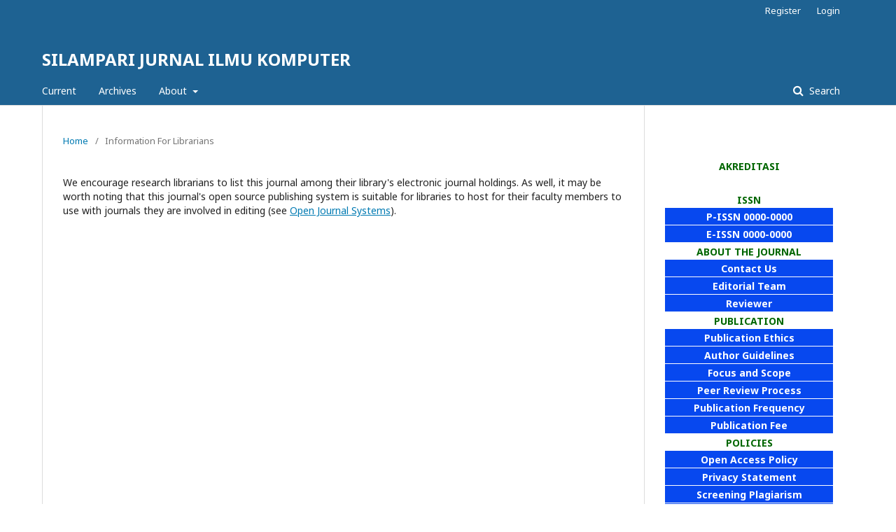

--- FILE ---
content_type: text/html; charset=utf-8
request_url: https://ojs.stkippgri-lubuklinggau.ac.id/index.php/SJIKOM/information/librarians
body_size: 16137
content:
	
<!DOCTYPE html>
<html lang="en-US" xml:lang="en-US">
<head>
	<meta http-equiv="Content-Type" content="text/html; charset=utf-8">
	<meta name="viewport" content="width=device-width, initial-scale=1.0">
	<title>
		Information For Librarians
							| SILAMPARI JURNAL ILMU KOMPUTER
			</title>

	
<meta name="generator" content="Open Journal Systems 3.1.0.1">
	<link rel="stylesheet" href="https://ojs.stkippgri-lubuklinggau.ac.id/index.php/SJIKOM/$$$call$$$/page/page/css?name=stylesheet" type="text/css" /><link rel="stylesheet" href="//fonts.googleapis.com/css?family=Noto+Sans:400,400italic,700,700italic" type="text/css" /><link rel="stylesheet" href="https://cdnjs.cloudflare.com/ajax/libs/font-awesome/4.7.0/css/font-awesome.css" type="text/css" />
</head><body class="pkp_page_information pkp_op_librarians" dir="ltr">

	<div class="cmp_skip_to_content">
		<a href="#pkp_content_main">Skip to main content</a>
		<a href="#pkp_content_nav">Skip to main navigation menu</a>
		<a href="#pkp_content_footer">Skip to site footer</a>
	</div>
	<div class="pkp_structure_page">

				<header class="pkp_structure_head" id="headerNavigationContainer" role="banner">
			<div class="pkp_head_wrapper">

				<div class="pkp_site_name_wrapper">
																<div class="pkp_site_name">
																		
																			<a href="https://ojs.stkippgri-lubuklinggau.ac.id/index.php/index" class="is_text">SILAMPARI JURNAL ILMU KOMPUTER</a>
																	</div>
									</div>

													<nav class="pkp_navigation_primary_row" aria-label="Site Navigation">
						<div class="pkp_navigation_primary_wrapper">
														
	<ul id="navigationPrimary" class="pkp_navigation_primary pkp_nav_list">
								<li class="">
				<a href="https://ojs.stkippgri-lubuklinggau.ac.id/index.php/SJIKOM/issue/current">
					Current
				</a>
							</li>
								<li class="">
				<a href="https://ojs.stkippgri-lubuklinggau.ac.id/index.php/SJIKOM/issue/archive">
					Archives
				</a>
							</li>
															<li class="">
				<a href="https://ojs.stkippgri-lubuklinggau.ac.id/index.php/SJIKOM/about">
					About
				</a>
									<ul>
																					<li class="">
									<a href="https://ojs.stkippgri-lubuklinggau.ac.id/index.php/SJIKOM/about">
										About the Journal
									</a>
								</li>
																												<li class="">
									<a href="https://ojs.stkippgri-lubuklinggau.ac.id/index.php/SJIKOM/about/submissions">
										Submissions
									</a>
								</li>
																												<li class="">
									<a href="https://ojs.stkippgri-lubuklinggau.ac.id/index.php/SJIKOM/about/editorialTeam">
										Editorial Team
									</a>
								</li>
																												<li class="">
									<a href="https://ojs.stkippgri-lubuklinggau.ac.id/index.php/SJIKOM/about/contact">
										Contact
									</a>
								</li>
																		</ul>
							</li>
			</ul>


															<form class="pkp_search" action="https://ojs.stkippgri-lubuklinggau.ac.id/index.php/SJIKOM/search/search" method="post" role="search">
		<input type="hidden" name="csrfToken" value="9a23fc87055214d6a8937f1f2f81e83e">
		<input name="query" value="" type="text" aria-label="Search Query">
		<button type="submit">
			Search
		</button>
		<div class="search_controls" aria-hidden="true">
			<a href="https://ojs.stkippgri-lubuklinggau.ac.id/index.php/SJIKOM/search/search" class="headerSearchPrompt search_prompt" aria-hidden="true">
				Search
			</a>
			<a href="#" class="search_cancel headerSearchCancel" aria-hidden="true"></a>
			<span class="search_loading" aria-hidden="true"></span>
		</div>
</form>
						</div>
					</nav>
								<nav class="pkp_navigation_user_wrapper" id="navigationUserWrapper" aria-label="User Navigation">
					
	<ul id="navigationUser" class="pkp_navigation_user pkp_nav_list">
								<li class="profile">
				<a href="https://ojs.stkippgri-lubuklinggau.ac.id/index.php/SJIKOM/user/register">
					Register
				</a>
							</li>
								<li class="profile">
				<a href="https://ojs.stkippgri-lubuklinggau.ac.id/index.php/SJIKOM/login">
					Login
				</a>
							</li>
										</ul>

				</nav>
			</div><!-- .pkp_head_wrapper -->
		</header><!-- .pkp_structure_head -->

						<div class="pkp_structure_content has_sidebar">
			<div id="pkp_content_main" class="pkp_structure_main" role="main">
<div class="page page_information">
	
<nav class="cmp_breadcrumbs" role="navigation" aria-label="You are here:">
	<ol>
		<li>
			<a href="https://ojs.stkippgri-lubuklinggau.ac.id/index.php/SJIKOM/index">
				Home
			</a>
			<span class="separator">/</span>
		</li>
		<li class="current">
			<h1>
									Information For Librarians
							</h1>
		</li>
	</ol>
</nav>	
	<div class="description">
		We encourage research librarians to list this journal among their library's electronic journal holdings. As well, it may be worth noting that this journal's open source publishing system is suitable for libraries to host for their faculty members to use with journals they are involved in editing (see <a href="http://pkp.sfu.ca/ojs">Open Journal Systems</a>).
	</div>
</div>

	
	</div><!-- pkp_structure_main -->

				
					<div class="pkp_structure_sidebar left" role="complementary" aria-label="Sidebar">
				<div class="pkp_block block_custom" id="customblock-menu">
	<div class="content">
		<table width="100%" cellspacing="0" cellpadding="0" align="left">
<tbody>
<tr>
<td style="height: 20px; padding-top: 3px; vertical-align: middle; border-bottom: 1px solid #ffffff; text-align: center;"><strong><span style="color: #006600;"><span style="size: 11px;">AKREDITASI</span></span></strong></td>
</tr>
<tr>
<td style="height: 20px; padding-top: 3px; vertical-align: middle; border-bottom: 1px solid #ffffff; text-align: center;">&nbsp;</td>
</tr>
<tr>
<td style="height: 20px; padding-top: 3px; vertical-align: middle; border-bottom: 1px solid #ffffff; text-align: center;"><strong><span style="color: #006600;"><span style="size: 11px;">ISSN</span></span></strong></td>
</tr>
<tr>
<td style="height: 25px; padding-top: 3px; padding-bottm: 3px; vertical-align: middle; border-bottom: 1px solid #ffffff; text-align: center; background-color: #0748ef;"><a href=" https://portal.issn.org/resource/ISSN/0000-0000#"><span style="color: #ffffff;"><strong>P-ISSN 0000-0000 </strong></span></a></td>
</tr>
<tr>
<td style="height: 25px; padding-top: 3px; padding-bottm: 3px; vertical-align: middle; border-bottom: 1px solid #ffffff; text-align: center; background-color: #0748ef;"><a href=" https://portal.issn.org/resource/ISSN/0000-0000#"><span style="color: #ffffff;"><strong>E-ISSN 0000-0000 </strong></span></a></td>
</tr>
</tbody>
</table>
<table width="100%" cellspacing="0" cellpadding="0" align="left">
<tbody>
<tr>
<td style="height: 20px; padding-top: 3px; vertical-align: middle; border-bottom: 1px solid #ffffff; text-align: center;"><strong><span style="color: #006600;"><span style="size: 11px;">ABOUT THE JOURNAL</span></span></strong></td>
</tr>
<tr>
<td style="height: 25px; padding-top: 3px; padding-bottm: 3px; vertical-align: middle; border-bottom: 1px solid #ffffff; text-align: center; background-color: #0748ef;"><a href="https://ojs.stkippgri-lubuklinggau.ac.id/index.php/SJIKOM/about/contact"><span style="color: #ffffff;"><strong>Contact Us</strong></span></a></td>
</tr>
<tr>
<td style="height: 25px; padding-top: 3px; padding-bottm: 3px; vertical-align: middle; border-bottom: 1px solid #ffffff; text-align: center; background-color: #0748ef;"><a href="https://ojs.stkippgri-lubuklinggau.ac.id/index.php/SJIKOM/about/editorialTeam "><span style="color: #ffffff;"><strong>Editorial Team</strong></span></a></td>
</tr>
<tr>
<td style="height: 25px; padding-top: 3px; padding-bottm: 3px; vertical-align: middle; border-bottom: 1px solid #ffffff; text-align: center; background-color: #0748ef;"><a href="https://ojs.stkippgri-lubuklinggau.ac.id/index.php/SJIKOM/Reviewer"><span style="color: #ffffff;"><strong>Reviewer</strong></span></a></td>
</tr>
</tbody>
<tbody>
<tr>
<td style="height: 20px; padding-top: 3px; vertical-align: middle; border-bottom: 1px solid #ffffff; text-align: center;"><strong><span style="color: #006600;"><span style="size: 11px;">PUBLICATION</span></span></strong></td>
</tr>
<tr>
<td style="height: 25px; padding-top: 3px; padding-bottm: 3px; vertical-align: middle; border-bottom: 1px solid #ffffff; text-align: center; background-color: #0748ef;"><a href="https://ojs.stkippgri-lubuklinggau.ac.id/index.php/SJIKOM/Publication_Ethics"><span style="color: #ffffff;"><strong>Publication Ethics</strong></span></a></td>
</tr>
<tr>
<td style="height: 25px; padding-top: 3px; padding-bottm: 3px; vertical-align: middle; border-bottom: 1px solid #ffffff; text-align: center; background-color: #0748ef;"><a href="https://ojs.stkippgri-lubuklinggau.ac.id/index.php/SJIKOM/Author_Guidelines"><span style="color: #ffffff;"><strong>Author Guidelines</strong></span></a></td>
</tr>
<tr>
<td style="height: 25px; padding-top: 3px; padding-bottm: 3px; vertical-align: middle; border-bottom: 1px solid #ffffff; text-align: center; background-color: #0748ef;"><a href="https://ojs.stkippgri-lubuklinggau.ac.id/index.php/SJIKOM/Focus_and_Scopes"><span style="color: #ffffff;"><strong>Focus and Scope</strong></span></a></td>
</tr>
<tr>
<td style="height: 25px; padding-top: 3px; padding-bottm: 3px; vertical-align: middle; border-bottom: 1px solid #ffffff; text-align: center; background-color: #0748ef;"><a href="https://ojs.stkippgri-lubuklinggau.ac.id/index.php/SJIKOM/Peer_Review_Process"><span style="color: #ffffff;"><strong>Peer Review Process</strong></span></a></td>
</tr>
<tr>
<td style="height: 25px; padding-top: 3px; padding-bottm: 3px; vertical-align: middle; border-bottom: 1px solid #ffffff; text-align: center; background-color: #0748ef;"><a href="https://ojs.stkippgri-lubuklinggau.ac.id/index.php/SJIKOM/Publication_Frequency"><span style="color: #ffffff;"><strong>Publication Frequency</strong></span></a></td>
</tr>
<tr>
<td style="height: 25px; padding-top: 3px; padding-bottm: 3px; vertical-align: middle; border-bottom: 1px solid #ffffff; text-align: center; background-color: #0748ef;"><a href="https://ojs.stkippgri-lubuklinggau.ac.id/index.php/SJIKOM/Publication_Fee"><span style="color: #ffffff;"><strong>Publication Fee</strong></span></a></td>
</tr>
</tbody>
<tbody>
<tr>
<td style="height: 20px; padding-top: 3px; vertical-align: middle; border-bottom: 1px solid #ffffff; text-align: center;"><strong><span style="color: #006600;"><span style="size: 11px;">POLICIES</span></span></strong></td>
</tr>
<tr>
<td style="height: 25px; padding-top: 3px; padding-bottm: 3px; vertical-align: middle; border-bottom: 1px solid #ffffff; text-align: center; background-color: #0748ef;"><a href="https://ojs.stkippgri-lubuklinggau.ac.id/index.php/SJIKOM/Open_Access_Policy"><span style="color: #ffffff;"><strong>Open Access Policy</strong></span></a></td>
</tr>
<tr>
<td style="height: 25px; padding-top: 3px; padding-bottm: 3px; vertical-align: middle; border-bottom: 1px solid #ffffff; text-align: center; background-color: #0748ef;"><a href="https://ojs.stkippgri-lubuklinggau.ac.id/index.php/SJIKOM/Privacy_Statement"><span style="color: #ffffff;"><strong>Privacy Statement</strong></span></a></td>
</tr>
<tr>
<td style="height: 25px; padding-top: 3px; padding-bottm: 3px; vertical-align: middle; border-bottom: 1px solid #ffffff; text-align: center; background-color: #0748ef;"><a href="https://ojs.stkippgri-lubuklinggau.ac.id/index.php/SJIKOM/Screening_Plagiarism"><span style="color: #ffffff;"><strong>Screening Plagiarism </strong></span></a></td>
</tr>
<tr>
<td style="height: 25px; padding-top: 3px; padding-bottm: 3px; vertical-align: middle; border-bottom: 1px solid #ffffff; text-align: center; background-color: #0748ef;"><a href="https://ojs.stkippgri-lubuklinggau.ac.id/index.php/SJIKOM/Plagiarism_Policy"><span style="color: #ffffff;"><strong>Plagiarism Policy</strong></span></a></td>
</tr>
<tr>
<td style="height: 25px; padding-top: 3px; padding-bottm: 3px; vertical-align: middle; border-bottom: 1px solid #ffffff; text-align: center; background-color: #0748ef;"><a href="https://ojs.stkippgri-lubuklinggau.ac.id/index.php/SJIKOM/Copyright_notice"><span style="color: #ffffff;"><strong>Copyright Notice</strong></span></a></td>
</tr>
</tbody>
<tbody>
<tr>
<td style="height: 20px; padding-top: 3px; vertical-align: middle; border-bottom: 1px solid #ffffff; text-align: center;"><strong><span style="color: #006600;"><span style="size: 11px;">JOURNAL TEMPLATE</span></span></strong></td>
</tr>
</tbody>
</table>
<p><img style="color: #007ab2;" src="http://ojs.stkippgri-lubuklinggau.ac.id/public/site/images/4dm1n/journal-template.png"><a style="background-color: transparent; color: #007ab2; font-family: &amp;quot; noto sans&amp;quot;,arial,helvetica,sans-serif; font-size: 14px; font-style: normal; font-variant: normal; font-weight: 400; letter-spacing: normal; orphans: 2; text-align: left; text-decoration: underline; text-indent: 0px; text-transform: none; -webkit-text-stroke-width: 0px; white-space: normal; word-spacing: 0px;" title="Template JMSE" href="https://drive.google.com/file/d/1GvND0gwznc6k-2HWRBZw-LprepnCnaVE/view?usp=sharing" target="_blank" rel="noopener"></a></p>
	</div>
</div><div class="pkp_block block_language">
	<span class="title">
		Language
	</span>

	<div class="content">
		<ul>
							<li class="locale_en_US current">
					<a href="https://ojs.stkippgri-lubuklinggau.ac.id/index.php/SJIKOM/user/setLocale/en_US?source=%2Findex.php%2FSJIKOM%2Finformation%2Flibrarians">
						English
					</a>
				</li>
							<li class="locale_id_ID">
					<a href="https://ojs.stkippgri-lubuklinggau.ac.id/index.php/SJIKOM/user/setLocale/id_ID?source=%2Findex.php%2FSJIKOM%2Finformation%2Flibrarians">
						Bahasa Indonesia
					</a>
				</li>
					</ul>
	</div>
</div><!-- .block_language -->
<div class="pkp_block block_information">
	<span class="title">Information</span>
	<div class="content">
		<ul>
							<li>
					<a href="https://ojs.stkippgri-lubuklinggau.ac.id/index.php/SJIKOM/information/readers">
						For Readers
					</a>
				</li>
										<li>
					<a href="https://ojs.stkippgri-lubuklinggau.ac.id/index.php/SJIKOM/information/authors">
						For Authors
					</a>
				</li>
										<li>
					<a href="https://ojs.stkippgri-lubuklinggau.ac.id/index.php/SJIKOM/information/librarians">
						For Librarians
					</a>
				</li>
					</ul>
	</div>
</div>

			</div><!-- pkp_sidebar.left -->
			</div><!-- pkp_structure_content -->

<div id="pkp_content_footer" class="pkp_structure_footer_wrapper" role="contentinfo">

	<div class="pkp_structure_footer">

		
		<div class="pkp_brand_footer" role="complementary">
			<a href="https://ojs.stkippgri-lubuklinggau.ac.id/index.php/SJIKOM/about/aboutThisPublishingSystem">
				<img alt="About this Publishing System" src="https://ojs.stkippgri-lubuklinggau.ac.id/templates/images/ojs_brand.png">
			</a>
		</div>
	</div>
</div><!-- pkp_structure_footer_wrapper -->

</div><!-- pkp_structure_page -->

<script src="//ajax.googleapis.com/ajax/libs/jquery/1.11.0/jquery.min.js" type="text/javascript"></script><script src="//ajax.googleapis.com/ajax/libs/jqueryui/1.11.0/jquery-ui.min.js" type="text/javascript"></script><script src="https://ojs.stkippgri-lubuklinggau.ac.id/lib/pkp/js/lib/jquery/plugins/jquery.tag-it.js" type="text/javascript"></script><script src="https://ojs.stkippgri-lubuklinggau.ac.id/plugins/themes/default/js/lib/popper/popper.js" type="text/javascript"></script><script src="https://ojs.stkippgri-lubuklinggau.ac.id/plugins/themes/default/js/lib/bootstrap/util.js" type="text/javascript"></script><script src="https://ojs.stkippgri-lubuklinggau.ac.id/plugins/themes/default/js/lib/bootstrap/dropdown.js" type="text/javascript"></script><script src="https://ojs.stkippgri-lubuklinggau.ac.id/plugins/themes/default/js/main.js" type="text/javascript"></script>


</body>
</html>